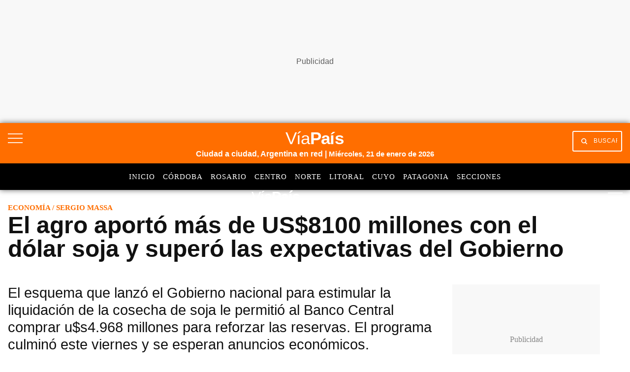

--- FILE ---
content_type: text/html; charset=utf-8
request_url: https://www.google.com/recaptcha/api2/aframe
body_size: 151
content:
<!DOCTYPE HTML><html><head><meta http-equiv="content-type" content="text/html; charset=UTF-8"></head><body><script nonce="mOp5WohOJXamn-EpTV4caQ">/** Anti-fraud and anti-abuse applications only. See google.com/recaptcha */ try{var clients={'sodar':'https://pagead2.googlesyndication.com/pagead/sodar?'};window.addEventListener("message",function(a){try{if(a.source===window.parent){var b=JSON.parse(a.data);var c=clients[b['id']];if(c){var d=document.createElement('img');d.src=c+b['params']+'&rc='+(localStorage.getItem("rc::a")?sessionStorage.getItem("rc::b"):"");window.document.body.appendChild(d);sessionStorage.setItem("rc::e",parseInt(sessionStorage.getItem("rc::e")||0)+1);localStorage.setItem("rc::h",'1768995057310');}}}catch(b){}});window.parent.postMessage("_grecaptcha_ready", "*");}catch(b){}</script></body></html>

--- FILE ---
content_type: application/javascript; charset=utf-8
request_url: https://fundingchoicesmessages.google.com/f/AGSKWxU-enHVjG1WxT2nKI4AI2dBiogYWBLF-2h18a8ReYNJOHyYwP9AqCtDWIBEhJL2q9_drBiIQEDd2QegsnMN1MmSYGb50O0tC9XTg4gKaoKNPn02FWxYCCfME8kHAhNo4LeRb_4weDafROk4k5atkCfjVK1yn098kKlSBn5LMo0KHxymixn9XpTPJmco/_/abvAds_/ad-text..name/ads//technomedia./adnl.
body_size: -1292
content:
window['b026025c-bac8-4d00-ab6b-6118595bbcaa'] = true;